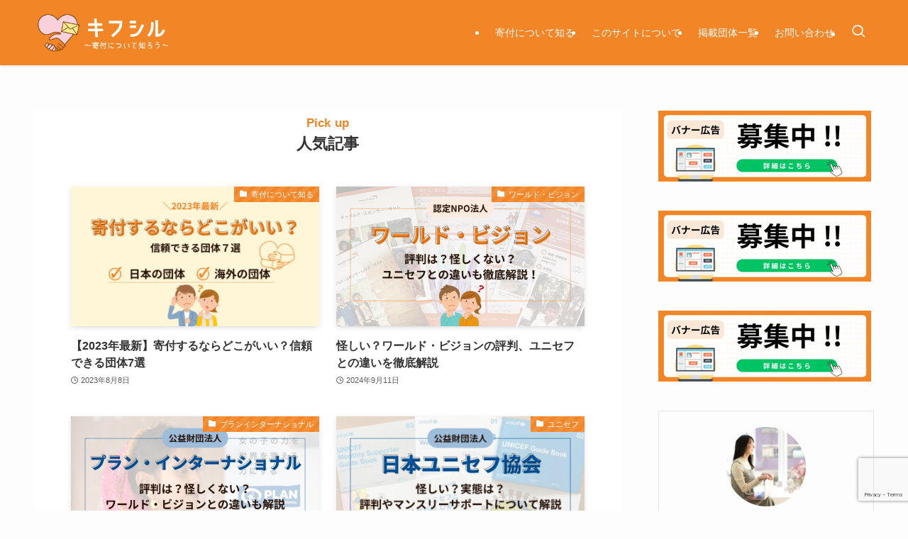

--- FILE ---
content_type: text/html; charset=utf-8
request_url: https://www.google.com/recaptcha/api2/anchor?ar=1&k=6LdxsnkeAAAAAHdmPTNQdSvy2_e18ZBXtd1UGgyF&co=aHR0cHM6Ly9raWZ1c2hpcnUuY29tOjQ0Mw..&hl=en&v=PoyoqOPhxBO7pBk68S4YbpHZ&size=invisible&anchor-ms=20000&execute-ms=30000&cb=l8pgtuqhoyfi
body_size: 48769
content:
<!DOCTYPE HTML><html dir="ltr" lang="en"><head><meta http-equiv="Content-Type" content="text/html; charset=UTF-8">
<meta http-equiv="X-UA-Compatible" content="IE=edge">
<title>reCAPTCHA</title>
<style type="text/css">
/* cyrillic-ext */
@font-face {
  font-family: 'Roboto';
  font-style: normal;
  font-weight: 400;
  font-stretch: 100%;
  src: url(//fonts.gstatic.com/s/roboto/v48/KFO7CnqEu92Fr1ME7kSn66aGLdTylUAMa3GUBHMdazTgWw.woff2) format('woff2');
  unicode-range: U+0460-052F, U+1C80-1C8A, U+20B4, U+2DE0-2DFF, U+A640-A69F, U+FE2E-FE2F;
}
/* cyrillic */
@font-face {
  font-family: 'Roboto';
  font-style: normal;
  font-weight: 400;
  font-stretch: 100%;
  src: url(//fonts.gstatic.com/s/roboto/v48/KFO7CnqEu92Fr1ME7kSn66aGLdTylUAMa3iUBHMdazTgWw.woff2) format('woff2');
  unicode-range: U+0301, U+0400-045F, U+0490-0491, U+04B0-04B1, U+2116;
}
/* greek-ext */
@font-face {
  font-family: 'Roboto';
  font-style: normal;
  font-weight: 400;
  font-stretch: 100%;
  src: url(//fonts.gstatic.com/s/roboto/v48/KFO7CnqEu92Fr1ME7kSn66aGLdTylUAMa3CUBHMdazTgWw.woff2) format('woff2');
  unicode-range: U+1F00-1FFF;
}
/* greek */
@font-face {
  font-family: 'Roboto';
  font-style: normal;
  font-weight: 400;
  font-stretch: 100%;
  src: url(//fonts.gstatic.com/s/roboto/v48/KFO7CnqEu92Fr1ME7kSn66aGLdTylUAMa3-UBHMdazTgWw.woff2) format('woff2');
  unicode-range: U+0370-0377, U+037A-037F, U+0384-038A, U+038C, U+038E-03A1, U+03A3-03FF;
}
/* math */
@font-face {
  font-family: 'Roboto';
  font-style: normal;
  font-weight: 400;
  font-stretch: 100%;
  src: url(//fonts.gstatic.com/s/roboto/v48/KFO7CnqEu92Fr1ME7kSn66aGLdTylUAMawCUBHMdazTgWw.woff2) format('woff2');
  unicode-range: U+0302-0303, U+0305, U+0307-0308, U+0310, U+0312, U+0315, U+031A, U+0326-0327, U+032C, U+032F-0330, U+0332-0333, U+0338, U+033A, U+0346, U+034D, U+0391-03A1, U+03A3-03A9, U+03B1-03C9, U+03D1, U+03D5-03D6, U+03F0-03F1, U+03F4-03F5, U+2016-2017, U+2034-2038, U+203C, U+2040, U+2043, U+2047, U+2050, U+2057, U+205F, U+2070-2071, U+2074-208E, U+2090-209C, U+20D0-20DC, U+20E1, U+20E5-20EF, U+2100-2112, U+2114-2115, U+2117-2121, U+2123-214F, U+2190, U+2192, U+2194-21AE, U+21B0-21E5, U+21F1-21F2, U+21F4-2211, U+2213-2214, U+2216-22FF, U+2308-230B, U+2310, U+2319, U+231C-2321, U+2336-237A, U+237C, U+2395, U+239B-23B7, U+23D0, U+23DC-23E1, U+2474-2475, U+25AF, U+25B3, U+25B7, U+25BD, U+25C1, U+25CA, U+25CC, U+25FB, U+266D-266F, U+27C0-27FF, U+2900-2AFF, U+2B0E-2B11, U+2B30-2B4C, U+2BFE, U+3030, U+FF5B, U+FF5D, U+1D400-1D7FF, U+1EE00-1EEFF;
}
/* symbols */
@font-face {
  font-family: 'Roboto';
  font-style: normal;
  font-weight: 400;
  font-stretch: 100%;
  src: url(//fonts.gstatic.com/s/roboto/v48/KFO7CnqEu92Fr1ME7kSn66aGLdTylUAMaxKUBHMdazTgWw.woff2) format('woff2');
  unicode-range: U+0001-000C, U+000E-001F, U+007F-009F, U+20DD-20E0, U+20E2-20E4, U+2150-218F, U+2190, U+2192, U+2194-2199, U+21AF, U+21E6-21F0, U+21F3, U+2218-2219, U+2299, U+22C4-22C6, U+2300-243F, U+2440-244A, U+2460-24FF, U+25A0-27BF, U+2800-28FF, U+2921-2922, U+2981, U+29BF, U+29EB, U+2B00-2BFF, U+4DC0-4DFF, U+FFF9-FFFB, U+10140-1018E, U+10190-1019C, U+101A0, U+101D0-101FD, U+102E0-102FB, U+10E60-10E7E, U+1D2C0-1D2D3, U+1D2E0-1D37F, U+1F000-1F0FF, U+1F100-1F1AD, U+1F1E6-1F1FF, U+1F30D-1F30F, U+1F315, U+1F31C, U+1F31E, U+1F320-1F32C, U+1F336, U+1F378, U+1F37D, U+1F382, U+1F393-1F39F, U+1F3A7-1F3A8, U+1F3AC-1F3AF, U+1F3C2, U+1F3C4-1F3C6, U+1F3CA-1F3CE, U+1F3D4-1F3E0, U+1F3ED, U+1F3F1-1F3F3, U+1F3F5-1F3F7, U+1F408, U+1F415, U+1F41F, U+1F426, U+1F43F, U+1F441-1F442, U+1F444, U+1F446-1F449, U+1F44C-1F44E, U+1F453, U+1F46A, U+1F47D, U+1F4A3, U+1F4B0, U+1F4B3, U+1F4B9, U+1F4BB, U+1F4BF, U+1F4C8-1F4CB, U+1F4D6, U+1F4DA, U+1F4DF, U+1F4E3-1F4E6, U+1F4EA-1F4ED, U+1F4F7, U+1F4F9-1F4FB, U+1F4FD-1F4FE, U+1F503, U+1F507-1F50B, U+1F50D, U+1F512-1F513, U+1F53E-1F54A, U+1F54F-1F5FA, U+1F610, U+1F650-1F67F, U+1F687, U+1F68D, U+1F691, U+1F694, U+1F698, U+1F6AD, U+1F6B2, U+1F6B9-1F6BA, U+1F6BC, U+1F6C6-1F6CF, U+1F6D3-1F6D7, U+1F6E0-1F6EA, U+1F6F0-1F6F3, U+1F6F7-1F6FC, U+1F700-1F7FF, U+1F800-1F80B, U+1F810-1F847, U+1F850-1F859, U+1F860-1F887, U+1F890-1F8AD, U+1F8B0-1F8BB, U+1F8C0-1F8C1, U+1F900-1F90B, U+1F93B, U+1F946, U+1F984, U+1F996, U+1F9E9, U+1FA00-1FA6F, U+1FA70-1FA7C, U+1FA80-1FA89, U+1FA8F-1FAC6, U+1FACE-1FADC, U+1FADF-1FAE9, U+1FAF0-1FAF8, U+1FB00-1FBFF;
}
/* vietnamese */
@font-face {
  font-family: 'Roboto';
  font-style: normal;
  font-weight: 400;
  font-stretch: 100%;
  src: url(//fonts.gstatic.com/s/roboto/v48/KFO7CnqEu92Fr1ME7kSn66aGLdTylUAMa3OUBHMdazTgWw.woff2) format('woff2');
  unicode-range: U+0102-0103, U+0110-0111, U+0128-0129, U+0168-0169, U+01A0-01A1, U+01AF-01B0, U+0300-0301, U+0303-0304, U+0308-0309, U+0323, U+0329, U+1EA0-1EF9, U+20AB;
}
/* latin-ext */
@font-face {
  font-family: 'Roboto';
  font-style: normal;
  font-weight: 400;
  font-stretch: 100%;
  src: url(//fonts.gstatic.com/s/roboto/v48/KFO7CnqEu92Fr1ME7kSn66aGLdTylUAMa3KUBHMdazTgWw.woff2) format('woff2');
  unicode-range: U+0100-02BA, U+02BD-02C5, U+02C7-02CC, U+02CE-02D7, U+02DD-02FF, U+0304, U+0308, U+0329, U+1D00-1DBF, U+1E00-1E9F, U+1EF2-1EFF, U+2020, U+20A0-20AB, U+20AD-20C0, U+2113, U+2C60-2C7F, U+A720-A7FF;
}
/* latin */
@font-face {
  font-family: 'Roboto';
  font-style: normal;
  font-weight: 400;
  font-stretch: 100%;
  src: url(//fonts.gstatic.com/s/roboto/v48/KFO7CnqEu92Fr1ME7kSn66aGLdTylUAMa3yUBHMdazQ.woff2) format('woff2');
  unicode-range: U+0000-00FF, U+0131, U+0152-0153, U+02BB-02BC, U+02C6, U+02DA, U+02DC, U+0304, U+0308, U+0329, U+2000-206F, U+20AC, U+2122, U+2191, U+2193, U+2212, U+2215, U+FEFF, U+FFFD;
}
/* cyrillic-ext */
@font-face {
  font-family: 'Roboto';
  font-style: normal;
  font-weight: 500;
  font-stretch: 100%;
  src: url(//fonts.gstatic.com/s/roboto/v48/KFO7CnqEu92Fr1ME7kSn66aGLdTylUAMa3GUBHMdazTgWw.woff2) format('woff2');
  unicode-range: U+0460-052F, U+1C80-1C8A, U+20B4, U+2DE0-2DFF, U+A640-A69F, U+FE2E-FE2F;
}
/* cyrillic */
@font-face {
  font-family: 'Roboto';
  font-style: normal;
  font-weight: 500;
  font-stretch: 100%;
  src: url(//fonts.gstatic.com/s/roboto/v48/KFO7CnqEu92Fr1ME7kSn66aGLdTylUAMa3iUBHMdazTgWw.woff2) format('woff2');
  unicode-range: U+0301, U+0400-045F, U+0490-0491, U+04B0-04B1, U+2116;
}
/* greek-ext */
@font-face {
  font-family: 'Roboto';
  font-style: normal;
  font-weight: 500;
  font-stretch: 100%;
  src: url(//fonts.gstatic.com/s/roboto/v48/KFO7CnqEu92Fr1ME7kSn66aGLdTylUAMa3CUBHMdazTgWw.woff2) format('woff2');
  unicode-range: U+1F00-1FFF;
}
/* greek */
@font-face {
  font-family: 'Roboto';
  font-style: normal;
  font-weight: 500;
  font-stretch: 100%;
  src: url(//fonts.gstatic.com/s/roboto/v48/KFO7CnqEu92Fr1ME7kSn66aGLdTylUAMa3-UBHMdazTgWw.woff2) format('woff2');
  unicode-range: U+0370-0377, U+037A-037F, U+0384-038A, U+038C, U+038E-03A1, U+03A3-03FF;
}
/* math */
@font-face {
  font-family: 'Roboto';
  font-style: normal;
  font-weight: 500;
  font-stretch: 100%;
  src: url(//fonts.gstatic.com/s/roboto/v48/KFO7CnqEu92Fr1ME7kSn66aGLdTylUAMawCUBHMdazTgWw.woff2) format('woff2');
  unicode-range: U+0302-0303, U+0305, U+0307-0308, U+0310, U+0312, U+0315, U+031A, U+0326-0327, U+032C, U+032F-0330, U+0332-0333, U+0338, U+033A, U+0346, U+034D, U+0391-03A1, U+03A3-03A9, U+03B1-03C9, U+03D1, U+03D5-03D6, U+03F0-03F1, U+03F4-03F5, U+2016-2017, U+2034-2038, U+203C, U+2040, U+2043, U+2047, U+2050, U+2057, U+205F, U+2070-2071, U+2074-208E, U+2090-209C, U+20D0-20DC, U+20E1, U+20E5-20EF, U+2100-2112, U+2114-2115, U+2117-2121, U+2123-214F, U+2190, U+2192, U+2194-21AE, U+21B0-21E5, U+21F1-21F2, U+21F4-2211, U+2213-2214, U+2216-22FF, U+2308-230B, U+2310, U+2319, U+231C-2321, U+2336-237A, U+237C, U+2395, U+239B-23B7, U+23D0, U+23DC-23E1, U+2474-2475, U+25AF, U+25B3, U+25B7, U+25BD, U+25C1, U+25CA, U+25CC, U+25FB, U+266D-266F, U+27C0-27FF, U+2900-2AFF, U+2B0E-2B11, U+2B30-2B4C, U+2BFE, U+3030, U+FF5B, U+FF5D, U+1D400-1D7FF, U+1EE00-1EEFF;
}
/* symbols */
@font-face {
  font-family: 'Roboto';
  font-style: normal;
  font-weight: 500;
  font-stretch: 100%;
  src: url(//fonts.gstatic.com/s/roboto/v48/KFO7CnqEu92Fr1ME7kSn66aGLdTylUAMaxKUBHMdazTgWw.woff2) format('woff2');
  unicode-range: U+0001-000C, U+000E-001F, U+007F-009F, U+20DD-20E0, U+20E2-20E4, U+2150-218F, U+2190, U+2192, U+2194-2199, U+21AF, U+21E6-21F0, U+21F3, U+2218-2219, U+2299, U+22C4-22C6, U+2300-243F, U+2440-244A, U+2460-24FF, U+25A0-27BF, U+2800-28FF, U+2921-2922, U+2981, U+29BF, U+29EB, U+2B00-2BFF, U+4DC0-4DFF, U+FFF9-FFFB, U+10140-1018E, U+10190-1019C, U+101A0, U+101D0-101FD, U+102E0-102FB, U+10E60-10E7E, U+1D2C0-1D2D3, U+1D2E0-1D37F, U+1F000-1F0FF, U+1F100-1F1AD, U+1F1E6-1F1FF, U+1F30D-1F30F, U+1F315, U+1F31C, U+1F31E, U+1F320-1F32C, U+1F336, U+1F378, U+1F37D, U+1F382, U+1F393-1F39F, U+1F3A7-1F3A8, U+1F3AC-1F3AF, U+1F3C2, U+1F3C4-1F3C6, U+1F3CA-1F3CE, U+1F3D4-1F3E0, U+1F3ED, U+1F3F1-1F3F3, U+1F3F5-1F3F7, U+1F408, U+1F415, U+1F41F, U+1F426, U+1F43F, U+1F441-1F442, U+1F444, U+1F446-1F449, U+1F44C-1F44E, U+1F453, U+1F46A, U+1F47D, U+1F4A3, U+1F4B0, U+1F4B3, U+1F4B9, U+1F4BB, U+1F4BF, U+1F4C8-1F4CB, U+1F4D6, U+1F4DA, U+1F4DF, U+1F4E3-1F4E6, U+1F4EA-1F4ED, U+1F4F7, U+1F4F9-1F4FB, U+1F4FD-1F4FE, U+1F503, U+1F507-1F50B, U+1F50D, U+1F512-1F513, U+1F53E-1F54A, U+1F54F-1F5FA, U+1F610, U+1F650-1F67F, U+1F687, U+1F68D, U+1F691, U+1F694, U+1F698, U+1F6AD, U+1F6B2, U+1F6B9-1F6BA, U+1F6BC, U+1F6C6-1F6CF, U+1F6D3-1F6D7, U+1F6E0-1F6EA, U+1F6F0-1F6F3, U+1F6F7-1F6FC, U+1F700-1F7FF, U+1F800-1F80B, U+1F810-1F847, U+1F850-1F859, U+1F860-1F887, U+1F890-1F8AD, U+1F8B0-1F8BB, U+1F8C0-1F8C1, U+1F900-1F90B, U+1F93B, U+1F946, U+1F984, U+1F996, U+1F9E9, U+1FA00-1FA6F, U+1FA70-1FA7C, U+1FA80-1FA89, U+1FA8F-1FAC6, U+1FACE-1FADC, U+1FADF-1FAE9, U+1FAF0-1FAF8, U+1FB00-1FBFF;
}
/* vietnamese */
@font-face {
  font-family: 'Roboto';
  font-style: normal;
  font-weight: 500;
  font-stretch: 100%;
  src: url(//fonts.gstatic.com/s/roboto/v48/KFO7CnqEu92Fr1ME7kSn66aGLdTylUAMa3OUBHMdazTgWw.woff2) format('woff2');
  unicode-range: U+0102-0103, U+0110-0111, U+0128-0129, U+0168-0169, U+01A0-01A1, U+01AF-01B0, U+0300-0301, U+0303-0304, U+0308-0309, U+0323, U+0329, U+1EA0-1EF9, U+20AB;
}
/* latin-ext */
@font-face {
  font-family: 'Roboto';
  font-style: normal;
  font-weight: 500;
  font-stretch: 100%;
  src: url(//fonts.gstatic.com/s/roboto/v48/KFO7CnqEu92Fr1ME7kSn66aGLdTylUAMa3KUBHMdazTgWw.woff2) format('woff2');
  unicode-range: U+0100-02BA, U+02BD-02C5, U+02C7-02CC, U+02CE-02D7, U+02DD-02FF, U+0304, U+0308, U+0329, U+1D00-1DBF, U+1E00-1E9F, U+1EF2-1EFF, U+2020, U+20A0-20AB, U+20AD-20C0, U+2113, U+2C60-2C7F, U+A720-A7FF;
}
/* latin */
@font-face {
  font-family: 'Roboto';
  font-style: normal;
  font-weight: 500;
  font-stretch: 100%;
  src: url(//fonts.gstatic.com/s/roboto/v48/KFO7CnqEu92Fr1ME7kSn66aGLdTylUAMa3yUBHMdazQ.woff2) format('woff2');
  unicode-range: U+0000-00FF, U+0131, U+0152-0153, U+02BB-02BC, U+02C6, U+02DA, U+02DC, U+0304, U+0308, U+0329, U+2000-206F, U+20AC, U+2122, U+2191, U+2193, U+2212, U+2215, U+FEFF, U+FFFD;
}
/* cyrillic-ext */
@font-face {
  font-family: 'Roboto';
  font-style: normal;
  font-weight: 900;
  font-stretch: 100%;
  src: url(//fonts.gstatic.com/s/roboto/v48/KFO7CnqEu92Fr1ME7kSn66aGLdTylUAMa3GUBHMdazTgWw.woff2) format('woff2');
  unicode-range: U+0460-052F, U+1C80-1C8A, U+20B4, U+2DE0-2DFF, U+A640-A69F, U+FE2E-FE2F;
}
/* cyrillic */
@font-face {
  font-family: 'Roboto';
  font-style: normal;
  font-weight: 900;
  font-stretch: 100%;
  src: url(//fonts.gstatic.com/s/roboto/v48/KFO7CnqEu92Fr1ME7kSn66aGLdTylUAMa3iUBHMdazTgWw.woff2) format('woff2');
  unicode-range: U+0301, U+0400-045F, U+0490-0491, U+04B0-04B1, U+2116;
}
/* greek-ext */
@font-face {
  font-family: 'Roboto';
  font-style: normal;
  font-weight: 900;
  font-stretch: 100%;
  src: url(//fonts.gstatic.com/s/roboto/v48/KFO7CnqEu92Fr1ME7kSn66aGLdTylUAMa3CUBHMdazTgWw.woff2) format('woff2');
  unicode-range: U+1F00-1FFF;
}
/* greek */
@font-face {
  font-family: 'Roboto';
  font-style: normal;
  font-weight: 900;
  font-stretch: 100%;
  src: url(//fonts.gstatic.com/s/roboto/v48/KFO7CnqEu92Fr1ME7kSn66aGLdTylUAMa3-UBHMdazTgWw.woff2) format('woff2');
  unicode-range: U+0370-0377, U+037A-037F, U+0384-038A, U+038C, U+038E-03A1, U+03A3-03FF;
}
/* math */
@font-face {
  font-family: 'Roboto';
  font-style: normal;
  font-weight: 900;
  font-stretch: 100%;
  src: url(//fonts.gstatic.com/s/roboto/v48/KFO7CnqEu92Fr1ME7kSn66aGLdTylUAMawCUBHMdazTgWw.woff2) format('woff2');
  unicode-range: U+0302-0303, U+0305, U+0307-0308, U+0310, U+0312, U+0315, U+031A, U+0326-0327, U+032C, U+032F-0330, U+0332-0333, U+0338, U+033A, U+0346, U+034D, U+0391-03A1, U+03A3-03A9, U+03B1-03C9, U+03D1, U+03D5-03D6, U+03F0-03F1, U+03F4-03F5, U+2016-2017, U+2034-2038, U+203C, U+2040, U+2043, U+2047, U+2050, U+2057, U+205F, U+2070-2071, U+2074-208E, U+2090-209C, U+20D0-20DC, U+20E1, U+20E5-20EF, U+2100-2112, U+2114-2115, U+2117-2121, U+2123-214F, U+2190, U+2192, U+2194-21AE, U+21B0-21E5, U+21F1-21F2, U+21F4-2211, U+2213-2214, U+2216-22FF, U+2308-230B, U+2310, U+2319, U+231C-2321, U+2336-237A, U+237C, U+2395, U+239B-23B7, U+23D0, U+23DC-23E1, U+2474-2475, U+25AF, U+25B3, U+25B7, U+25BD, U+25C1, U+25CA, U+25CC, U+25FB, U+266D-266F, U+27C0-27FF, U+2900-2AFF, U+2B0E-2B11, U+2B30-2B4C, U+2BFE, U+3030, U+FF5B, U+FF5D, U+1D400-1D7FF, U+1EE00-1EEFF;
}
/* symbols */
@font-face {
  font-family: 'Roboto';
  font-style: normal;
  font-weight: 900;
  font-stretch: 100%;
  src: url(//fonts.gstatic.com/s/roboto/v48/KFO7CnqEu92Fr1ME7kSn66aGLdTylUAMaxKUBHMdazTgWw.woff2) format('woff2');
  unicode-range: U+0001-000C, U+000E-001F, U+007F-009F, U+20DD-20E0, U+20E2-20E4, U+2150-218F, U+2190, U+2192, U+2194-2199, U+21AF, U+21E6-21F0, U+21F3, U+2218-2219, U+2299, U+22C4-22C6, U+2300-243F, U+2440-244A, U+2460-24FF, U+25A0-27BF, U+2800-28FF, U+2921-2922, U+2981, U+29BF, U+29EB, U+2B00-2BFF, U+4DC0-4DFF, U+FFF9-FFFB, U+10140-1018E, U+10190-1019C, U+101A0, U+101D0-101FD, U+102E0-102FB, U+10E60-10E7E, U+1D2C0-1D2D3, U+1D2E0-1D37F, U+1F000-1F0FF, U+1F100-1F1AD, U+1F1E6-1F1FF, U+1F30D-1F30F, U+1F315, U+1F31C, U+1F31E, U+1F320-1F32C, U+1F336, U+1F378, U+1F37D, U+1F382, U+1F393-1F39F, U+1F3A7-1F3A8, U+1F3AC-1F3AF, U+1F3C2, U+1F3C4-1F3C6, U+1F3CA-1F3CE, U+1F3D4-1F3E0, U+1F3ED, U+1F3F1-1F3F3, U+1F3F5-1F3F7, U+1F408, U+1F415, U+1F41F, U+1F426, U+1F43F, U+1F441-1F442, U+1F444, U+1F446-1F449, U+1F44C-1F44E, U+1F453, U+1F46A, U+1F47D, U+1F4A3, U+1F4B0, U+1F4B3, U+1F4B9, U+1F4BB, U+1F4BF, U+1F4C8-1F4CB, U+1F4D6, U+1F4DA, U+1F4DF, U+1F4E3-1F4E6, U+1F4EA-1F4ED, U+1F4F7, U+1F4F9-1F4FB, U+1F4FD-1F4FE, U+1F503, U+1F507-1F50B, U+1F50D, U+1F512-1F513, U+1F53E-1F54A, U+1F54F-1F5FA, U+1F610, U+1F650-1F67F, U+1F687, U+1F68D, U+1F691, U+1F694, U+1F698, U+1F6AD, U+1F6B2, U+1F6B9-1F6BA, U+1F6BC, U+1F6C6-1F6CF, U+1F6D3-1F6D7, U+1F6E0-1F6EA, U+1F6F0-1F6F3, U+1F6F7-1F6FC, U+1F700-1F7FF, U+1F800-1F80B, U+1F810-1F847, U+1F850-1F859, U+1F860-1F887, U+1F890-1F8AD, U+1F8B0-1F8BB, U+1F8C0-1F8C1, U+1F900-1F90B, U+1F93B, U+1F946, U+1F984, U+1F996, U+1F9E9, U+1FA00-1FA6F, U+1FA70-1FA7C, U+1FA80-1FA89, U+1FA8F-1FAC6, U+1FACE-1FADC, U+1FADF-1FAE9, U+1FAF0-1FAF8, U+1FB00-1FBFF;
}
/* vietnamese */
@font-face {
  font-family: 'Roboto';
  font-style: normal;
  font-weight: 900;
  font-stretch: 100%;
  src: url(//fonts.gstatic.com/s/roboto/v48/KFO7CnqEu92Fr1ME7kSn66aGLdTylUAMa3OUBHMdazTgWw.woff2) format('woff2');
  unicode-range: U+0102-0103, U+0110-0111, U+0128-0129, U+0168-0169, U+01A0-01A1, U+01AF-01B0, U+0300-0301, U+0303-0304, U+0308-0309, U+0323, U+0329, U+1EA0-1EF9, U+20AB;
}
/* latin-ext */
@font-face {
  font-family: 'Roboto';
  font-style: normal;
  font-weight: 900;
  font-stretch: 100%;
  src: url(//fonts.gstatic.com/s/roboto/v48/KFO7CnqEu92Fr1ME7kSn66aGLdTylUAMa3KUBHMdazTgWw.woff2) format('woff2');
  unicode-range: U+0100-02BA, U+02BD-02C5, U+02C7-02CC, U+02CE-02D7, U+02DD-02FF, U+0304, U+0308, U+0329, U+1D00-1DBF, U+1E00-1E9F, U+1EF2-1EFF, U+2020, U+20A0-20AB, U+20AD-20C0, U+2113, U+2C60-2C7F, U+A720-A7FF;
}
/* latin */
@font-face {
  font-family: 'Roboto';
  font-style: normal;
  font-weight: 900;
  font-stretch: 100%;
  src: url(//fonts.gstatic.com/s/roboto/v48/KFO7CnqEu92Fr1ME7kSn66aGLdTylUAMa3yUBHMdazQ.woff2) format('woff2');
  unicode-range: U+0000-00FF, U+0131, U+0152-0153, U+02BB-02BC, U+02C6, U+02DA, U+02DC, U+0304, U+0308, U+0329, U+2000-206F, U+20AC, U+2122, U+2191, U+2193, U+2212, U+2215, U+FEFF, U+FFFD;
}

</style>
<link rel="stylesheet" type="text/css" href="https://www.gstatic.com/recaptcha/releases/PoyoqOPhxBO7pBk68S4YbpHZ/styles__ltr.css">
<script nonce="kjW7TdR5BafpB4HfFLal4g" type="text/javascript">window['__recaptcha_api'] = 'https://www.google.com/recaptcha/api2/';</script>
<script type="text/javascript" src="https://www.gstatic.com/recaptcha/releases/PoyoqOPhxBO7pBk68S4YbpHZ/recaptcha__en.js" nonce="kjW7TdR5BafpB4HfFLal4g">
      
    </script></head>
<body><div id="rc-anchor-alert" class="rc-anchor-alert"></div>
<input type="hidden" id="recaptcha-token" value="[base64]">
<script type="text/javascript" nonce="kjW7TdR5BafpB4HfFLal4g">
      recaptcha.anchor.Main.init("[\x22ainput\x22,[\x22bgdata\x22,\x22\x22,\[base64]/[base64]/[base64]/ZyhXLGgpOnEoW04sMjEsbF0sVywwKSxoKSxmYWxzZSxmYWxzZSl9Y2F0Y2goayl7RygzNTgsVyk/[base64]/[base64]/[base64]/[base64]/[base64]/[base64]/[base64]/bmV3IEJbT10oRFswXSk6dz09Mj9uZXcgQltPXShEWzBdLERbMV0pOnc9PTM/bmV3IEJbT10oRFswXSxEWzFdLERbMl0pOnc9PTQ/[base64]/[base64]/[base64]/[base64]/[base64]\\u003d\x22,\[base64]\x22,\x22wokRYMKFZMKbc3ALw4tkw5oAbEM4BMOVQTfDnhnCssO5bibCkT/DsmQaHcONwr/Cm8OXw7Znw7wfw69wQcOgaMKIV8KuwqwQZMKTwrsrLwnCpMKHdMKbwonCncOcPMKEIj3Conxaw5pgWy/CmiIHJMKcwq/DhXPDjD92P8OpVmnCuDTClsOXe8OgwqbDumk1EMOOAsK5wqwqwqPDpHjDmCEnw6PDgMKUTsOrIsO/[base64]/w5/Cp8OvVMKnwq/DuMO3woFwQlMFwqbChMKrw6RxYMOGecKIwq1HdMK+wr9Kw6rCmsOuY8Odw4rDlMKjAl7DlB/DtcKEw7bCrcKlSX9gOsOnSMO7wqYAwpogBWQQFDpBwrLCl1vCg8KdYQHDqW/ChEMIWmXDtBcLG8KSbsOhAG3CvH/DoMKowq57wqMDCTDCpsK9w4IdHHTCqQzDqHpCKsOvw5XDlC5fw7fCjMOOJFANw5XCrMO1c1PCvGI6w4FAe8KqWMKDw4LDvGfDr8KiwoHCn8KhwrJCYMOQwp7CiBcow4nDssOZYifCkCwrEBnCkkDDucOPw7V0ITLDiHDDuMO+wrAFwo7Dt1bDkywLwr/Cui7CpMOmAVIfInXCkwjDmcOmwrfCnsKjc3jCj3fDmsOodsOKw5nCkjtMw5EdA8KicQdIYcO+w5gswr/DkW9WaMKVDhhsw5vDvsKvwr/[base64]/DusO2w4fDukDDtTdqw79wNcKPwr7CjsKRbMKdw4fDu8OyGwwgw6/DkcOTF8KnWcKKwqwDasO3BMKew61AbcKWVTBBwpbCqMOFFD9MDcKzwoTDhjkJfBrCv8O4JsOkQ3cmdUfDgcKCLwZqO2sgDMKQcH/[base64]/wrPCt8Oyw7LCqMKQw5nCtMO+SF3Co8OCwrDDoMOGCXsbw65QDiR2F8OnFsOkacKhwoNmw746HE8Tw7nDjXp/[base64]/CisK8fcKvwofCusKlTwfDh3XDtsKXJsKOwo7CnjVQw4zCtcOkw61ZAcKUAWDCusKnMFp1w4TCtCVHXMOCwoxYZsKyw7NYwoscwpYSwqkFScKgw7jCssKCwrXDh8K8H0PDtG7CiU/CnDVQwq/[base64]/DnMO3w4TDk1N/FMK1c3fCkQ/DrMKvwrg9dzHCqcKRNxoDIzPDmMOfwqFEw43DjcOTwrTCs8Ozw7/Dvi3CmV4FAGJTw5XCpcO5KAPDqsOCwrBOwpfDrMOEwojCocOMw7jCkcO4woPCncKjLsOUVcKRwprCqWlaw5vCvBMcU8O/[base64]/Du33Ck2DCrsOWwpFBw7YtCcKeV8OkTMKOw6ZPejzDqMOuw5VfTsOWST7Cn8KSwpzDksODezPDpRguYMKBw6fCsWDCjVnCrADChsK1HsOxw5NVBsOQWh8yCMOlw43DgcKYwqhgfW/DusOHw5fChUzDpDHDrnUWF8O/UcOYwqDCssO2wrnCqw/DtsOEGMKBDl/CpsK/wq1fHHnDniDCsMOMbwt1wp1Yw6dTw4ZNw6/CosO/YMOCw4XDh8OZejkcwqcgw58bUMOUGnlUwpBOw6LClsOPZSQGL8ODwpDCn8OHwq7DnhsnHcOkDMKARl0sVWbCn2AYw7fDo8OcwrfCncKvw6nDlcKswpk+wpDDrRIAwogKLDJubMKKw43DtQLCiD/[base64]/DmcKwHipxwok+ecKFasOnEDnDiX3DrsKrYcO2eMOscsKuS2ZBwrU4wq0Zw45jecOnw6nCv2TDiMOzwoXCgsKnwqrClcKCw4vCgMO9w7TCmRBuS21tcMKuw40iZG3Cmg/DmSrCu8K5IsKmwqcMXMKoEMKpVcKTSE00LcKGAEErKgrCvXjDiXhbcMODw4TDksKtw7EYLSjCkls7wrXDuE3CmF4OwqLDs8KsKRLDvWPCr8KtKEzDnFvDrcOtPMO/[base64]/N8OREkY0wpbCoFHDp8O2UsOWwo/Ct8Oqw6l6UsKEw57CjSbCh8OXw7zCvgtuwo1jw7fCucKnwq7ClX/DpT4nwrPDvMK5w50Hwr7DtjISwqfDj3NaZMOhGcOBw7JEw7tCw7vCq8O4PgV5w7JVw6jCoEbDmlnDiVHDk15ww4d6asKxXmPDm0AceU8vRsKWwqzCuRNqw7HDmcOUw5XDlnVbIFcWwrrDt2DDsQAnQCZ3TsK+woI7KcOywr/DmFhUEMOUw6jCnsKAbsOAHsOWwodGcMK2Ag8/W8Otw7nCtMKQwq56w7koQGzCsA7DisKmw5PDh8OwBjR9LkQCCHHDmw3CqgLDiU54woTCl3vCmjnCgcKEw7slwoMMF1BcesO2w5TDhxkkwp7CpApiwo7DoBAXw7ZVw4RtwqddwrTCoMOFfcK5wptcdmg/w77DgzjCh8KATHlNwofDpyQxIMOceQEmRyRbNMKKwqTDiMOMVcK+wrfDuxnDizrCqAkHw7HCuX/Di0LDtMKNZ1gJw7bDlQLDt3/CrsO3SWhpc8K1w6tfABXDksKMwozChMKUVMOdwp4pRSMVZRfCjCDCt8OPF8KRUWLCn2JLLcKIwpJpwrZ2wqrCpsOJwqbCjsKAJsOBahXDn8OmwpfCvR1Jwpo0bsKLw7ZNeMOVNVXDknrCuzELI8O/aFTDiMKbwpjCiwnDtwHCtcKPWDJMwqrCg3/Cg3TCpWNGBsOTG8OtHVjCpMKkw7PDi8K3XyHCkXFpIMOKCMOAwol9w7bDgcO5MsKhw7PCsgLCpUXCulAVFMKCVjcOw7vDghkMacOewqDCgWTCqgoqwoFMwoEWD3fCiEDCuU/DuQHDuG/DizPCgMO1wpQfw4pjw4TDiE1IwqFxwpfCn1PCh8Kbw7TDtsOuTMOywo4nJjhywrjCv8O7w4Irw7DDqsKOEwjDmBbDi2LCgMOnd8Ovw6NHw5RAwpJdw4cHw4UmwrzDl8KkaMOmwrnDm8K0b8KWDcKlPcKyFsO/w5TDlldJw7k4w4V9wrLDnGPCvHPCi07DlWLCggDCnT8JRl0pwrjCrQ3CmsKDIjA6ACzDrcKAYBPDtiHDlirDpsOJw6TDj8OMNkPDsEwUwodlwqV8wqhrw78VQ8KDUWJYPw/DuMKowrEkw4EwEsKUwrFhw7rCsUXCt8KRKsKywqPCscOpT8KKwrPDpcOhXcOXbcOUwozDn8ODwoYBw5kLwpzDo30jw47CmAvDqcKcw6ZXw4vDmsOpU2jCkcOfPCXDvF/[base64]/DpBV5Z8OywpxZw4IrM8OEwpDDlsKnVXfChBgzVTzCosOIbcKcwpnDkAXCknwRS8Kmw7Vjw5INHQICw7jCnMK7SsOYbsKRwoNSwrzDvnzDgMKsexTDuSbDt8Olw4FTYArDv3sfwpQPw5ppBGLDh8OAw4lJcFjCn8KdTgTCmGQtwrzCjTDCol/[base64]/[base64]/[base64]/[base64]/C8Ovw5TCjcOaw4nChRTCglUSMiUcLHY4wrnDkDhGTh/CgGl8wozCqcO+w7RMPsOgwpvDkm4yDMKcODDCnlXCmF13wrvCvcK5Lzpiw57DlRHChsOKG8K/w5YVwp0zwo0bTcOdBcKkw4jDnMKxECJZw7zDmcKVw54oc8Oow4vCghjCoMO2w5USw4DDhMKuwqnDv8KAwpHDh8Olw5VTwovDusOyb2VhQMK2wr/[base64]/wqnCtsOJEwJ9wofDoATCsHRvcMOLZ8KhwrHCrMK1wofCvcOTUljDhsOSbVnDjjhQS1Jzwo9Xwronw7XCq8KvwqnCo8KhwoADXBDDnV1Nw4XCqsKlXxVDw6t1w51Vw5/CvsKow7rCqcODfDVKwpdvwqVEQg/CnMK7w7QJwr99wpdJbx3CqsKaBTUqJjXCq8KVNMOVwq/[base64]/[base64]/XsO/wqJ4wqnDicK9w4fDpXwHI8OFwrhjw7vDsHcSw6/DrTbCn8KDwo0awpDDhArDtRg/w5lpEsKiw7HClH3DncKlwq/DrMOgw7QOVMKewogkSMKoU8KpU8KJwqPDsTRdw6xTRGEAIV0SFB3DnsKlLyDDoMOWZsOpw5rCpzrDkcK5XjUkQ8OAejkbY8KCMi/CkDgXA8Kow5LCtcKtA1fDsUDDucOYwp/DncKifsKzw5PClQ/[base64]/ChAzCjgwafcO0wohcDmLCtMOZwp/[base64]/DvBYMO8O7wrHCvWd1DMOLw6wiw61Vw4vDoxrCtGEHNMKCw5UKw5dlw6MyQsKwDibDpMK+wp4/HsKleMKiNVjDqcK8BQVgw44lw5XCpMKyWDTCtcOjXcOtasKFeMOySMKZDcOCwp/[base64]/VynDvQfCt8KKw7zCv8KtwrJLIERuwpPDvSnCo8KDQSFew5LCnMKpw5s+Kh44w4fDnVTCocKAwpczYsKpW8Knw7rCtC3DgsKbwoZBwrRlAcO+w6MrQ8KLw6jCiMK4wozChHTDsMK0wr9gwpFhwrppR8Ojw5FVwrLCkxp/AUHCosONw5k/Uw0Sw5/CpDTCt8K5w4UIwqbDtzvDtipOaHfDsnnDuXgpPkzDsDfCk8K7w5nCmMKYw4MnSMO+BcOYw43DlnvCtFvCnyPDsRjDvXLCpsOVw70nwqJpw7U0SjrCjcOOwr/DocKlwrTCokDCnsKuw59LZhhvwoN6w6A/[base64]/Y8KAw7oLMh83Y8O5BMKEwp9mMMOZS8Osw7x4w77DkAjDnMODw5TCkVLDncODLEXCi8KSHMO3GsOUw7LDrxRxJsKdwpvDmsKNN8Oywr0Xw7/DiAsaw6oyQ8KfwpDCucOcQ8OTREvCg0scbzBOaDjCiTDDlcKqfnpMwqfDjX1/wqTDj8K5w7vCo8OoGUDCujLDiSXDmVdgN8OxEBYBwozCnMONDMOHAGgPUcKGw50/w6jDvsOpd8KGTErDsTPCoMKbN8OrJsK4w6sRwrrCtjAuSMK1w44KwqFOw5hcw7pww5QKwrHDgcKqRXrDo29mYwnCpX3CviATdSU0wo0Cw47DsMOwwq0wesK/OFVcbsOXCsKSfMKnw4BAwo1XS8O7JEFiwovCvcOvwqfDkA5MczrCnUVnBMKHMUHCtFjDq03Cm8KzYsONw4LCjcOPA8OAe1zDlsKSwpVhw7I4asO/wpXDhzrCtMKUbT5UwpI5wpzCkADDkj7CoD0rw6BPNTPCksOmwqbDhMKtU8O+wpLCuSLDsB5UehjCggwwL2omwoPCucO4BMK7w5Agw6bCjF/CiMOPA1jCl8O1wo3DmGgKw4tfwoPCkW3DqMOtw70Gw6YOVBnCigvCkMKdw7cQw5XCn8KLwoLClcKYLB5hw4XDgCZ0eTXCqcKuTsOhZ8Klw6QKfMKgecKLwqUXanVZA1xbwpzDrSLCmSUTUMO3aEPClsKDBmDDs8KIbMOSwpdiJ2/ChAhUVzvDpEx2wo5Wwr/DknNIw6gBIcKtflM0OcOnw5AUwq54CAhSKMOzw5Y5aMKMesKTXcOKfWfCnsOFw7B3w5zDlcKCwrPDrcKFFznDgcKUdcO4JsKnXk7DoH/[base64]/MDDCiCjDhMKqHsOfCyttBHnDmnkqwqnCvcK7w6PDjsONwonDtiPCjjzCkUPDlyXCkcKrQsKfw4l1wopWKnhTworDlWlZwqJ0JFdjw41cX8KKElfChFNNwrgpZcKjGsKJwrkewrzDgMO3esOyGcOdDX8rw7/DlMKFFnBuZsK0wrMdwp7Dpy7Di3/DksK2wo9UUEINe1o/wpNEw7Ylw7NVw55vNGwAPTHCtAI9woc9wo5ew7/DkcO7w6TDoDbCi8KaFXjDqArDm8KdwqhNwqU3bRfCqMK6EAJUQ2BmETLDpxBpw4/DrcORPcOGfcOkXmINwpo/wpPDicOIwrJ+NsOlwpN0V8Oow70/w6UhDjEdw5DCrsOgwpXCm8KucsObwokSwpXDisOUwqh9wqA7wqvCr34TbFzDoMKnXMKpw6dBT8O1esKff3fDpsOHN2kCwrzCiMKxScO/Ck3DrTrCgcKsa8KWMsOKcMOswr0Uw53CllVWw5gdUcOnw5jCmsKvRlM3wpPCncO9esK4S2wBwoRUWMOIwrpyIMKJb8OewrZPwrnCoXcHfsKXEMKIaU7DisKOc8Ouw4zClBMPaXlrAmYUWT4xw6fDkBdaa8OJw6vCi8OJw5bDtMOgZMO+wqHDtMOsw5zCr1ZgdsO/cy3Do8Oqw7xTw4nDgcOqOsKmZybDkxfCqzRtw7nDlsKgw79JFVInOcObbFHCtMO6w7jDuXpvRMOLQH3Dl3JLw5LChcKabQfDk3BVw4fCkQbCmXVMI1XCkRUGMTonb8Khw5DDmAvDtcKRf2QCw7t4wpTCpnsDHcKAGz/DuytHw5DCsVJGG8OJw4bCrwRmWA7Cn8OMewwPcifCvzpQwrtOw6M3fQZnw6MnO8OJc8K6HCkdFgRaw43DocKzcGnDvy0XSCjChlRjWsK7GMKZw4pZBnFAw7Upw7fCqwfCrsKfwo50fWbDjMKJY37CmV8fw5p4NwNpFBdjwoXDrcOgw5TCrMK+w5/[base64]/UcK+aXgBfDILwqpewo7CpcKYMhsfEcKRwqrDpcOIDsOewoHDpMKjPlnDrBhjwpUCXm8xw6Naw7DCvMO/[base64]/FMOJPsOXQRvCgcK7bMKpGGxRwqxDw6PDv1LDisKHw59xwr0EcVx2w4fDhsKpw7nDtsORwrnDj8KJw4ZjwoZXGcK1T8OXw5nCocK7wr/DusKCwpQBw5zDjDJcTTEtUsOCwqQrw5LClEzDojzDicO3wrzDjknCj8Opwph6w4TDuyvDgGYRw5h9HsKiV8K1bEvDtsKKwr4WOcKpDQgWQsODwohKw7vDilrDscOMwq4hDHIzw4MkbVJJw657RsOmL1fDoMOwNVbCnsOJN8KfZEbCsj/DusKmw6PCt8KTJRhZw7YFwotHK3d2G8OmTcKvwqHChMKnOEXDo8KQwrofw51qwpR5wqvDr8OdbsO9w6zDukLDgULCrMK2FMKAPAcbw7XDocKGwojCjQw6w6fCosOqw4c2G8OpEMO1J8KCDw5qUMOgw4XCknY4S8Opblg2dh/CizDDlcKqL1Nqw4fDqnEnwoxMYXDDpC5zw4rDhibDqAs2XmoRw4LCm2wncMOawopXwpLDrwhYw7vCrzAtNsOJe8KAPMOzCcOdcl/DrC9hw6HCmCHDojBqRsK0wosJwpDDgcOsWMOJIH7DmsOCVcOTT8KMw4DDrsKUFB5LcsO5w77ConDCjVw9wpIoUcKnwoDCr8KzFg8DK8O/w43DmEg/QsKHw5/CoVXDlsOlw5NxY1lkwrzDiGjCg8ONw6Y+wonDusKnwrXCkEdZTF7CncKKIMK1wpnCtcK5w7s4w4zCo8KYGlzDpcKAIzbCosKVcA/Crz7CgsOZdDXCjjfDn8Kgwp57I8OPc8KYa8KKMxvDmsOybcOlPsONQ8OkwoDCj8KNBQ5bw4DDjMOCVnHDs8ONEMKqJcOXwrFkwpxqXcKnw6XDkMODOsOdJivCoGfCucOQwrYIwppDw7psw53CnFrDrXfCrWLCrnTDrMKIW8OLwonClsO0wq/DtMOXw63Dq2APB8OfY1bDngEbw5jCnyd1w7NjMXDCnxLDmFbCv8OCP8OsM8OFeMOUUwdTLFgZwo1jN8Kzw6vDuXwDw7Msw7rDgMOWQsK2w4BLw5/[base64]/w7bCjsKoDMOYw7oFwqfDsBfDjsKFXsKLR8OHV13DqlNUwqYKSsO8w7LDhFNfw7gAZMOuUgDDh8Ozwp1GwpXCgjMcw5rChHVGw6zDlwoVwrs1w59KBinDkcO6DsOCwpMowpfCs8Kxw5rCq2rDm8KGY8KBw6zDgsKuWMO4w7TCqmjDn8ORMWrDvmREdMKgwrrCq8O+cCJ/wr8dwow0XCc4eMOXw4bDqcKBwrnDr03CpcKfwol+BjvDv8K8XsK9w53CrDYpw73CusOawpt2HMOLwqwWQcKnHDbClMO8CCzDumTCuAbDkyTDrMOhw4UKwrPDswxLED5Ywq7DgUjCrC17PWYQJ8OkacKCQV/DgsOHDUkUTDHDiEnDhcO9w70twq3DksK+wr0gw7g3w4TDjwPDscKJbFTChkTCiWkSw7jDrsK1w41YccKNw6TChlkzw5nCucOSwp8Iw4TCnFxuLsOjWyfDscKhJsOIw6Aew7c2ElfCvsKFZx/Dt2RUwowxQ8KtwonDkDnDicKDwqBWw5XDnTEYwr8pw5vDlxDDnlzDicKzw4/CnDzDjMKPwqHCqMKHwqoCw6jDti9SVQhiw7ZTZcKOTcK5OMKWwpsmY3TCjyDDs0nDncKjEm3Dk8K6wp7CiSs2w5nCkcObRTLCtHgVWMKefFzDlwwTRQp8K8OnBBs4WUDDikjDqHrDoMKMw7rDhMKhTcOoDF/DjMKGZU5TPMKZw693ASjDvHlDCsKFw7fClMOAYsOXwpzCj0HDu8Ozw4U/wofDvwjDtMO5w5FEwrI0woLDicKRBMKUwo5fwqnDlxTDjDx5w5bDvy3CujfDjMO0IsOUcsOZKGE9wqFiw5QKwp/CrzweY1Uhwrp6cMOoM2AAwoHCpGEGBzDCvMO2XcOYwqRYw5DCocOVbsORw6zDvcKVWiPDssKgQMK7w5PDnnN8wpMbw7TDpsKIO2QNw57Cvh4Kwp/CmlbCqT96TlzCs8ORw4DCrTMOw7TDkMOIAn9pw5TDrjJ2wrrCpn0iw7/Cn8K2UsKew49Ew6YaW8O5EDDDs8K/[base64]/CuMO1F1I2w4fDo2MAIsOiw5PDl8Odwq0dR27DmcKhXcOIQDXDhAvCiF7CmcKPAhfDiwDCsxHDh8KiwpfDlWEOF342f3ENIcKYd8Kpw4XCr2vDgXoLw4TDiztGO3vDhATDisO6wpnCm20+RcOPwrcVw78ww7/Dq8KCw6kKZsOSIi88wpBjw4LCvMKBeioPGyUCwpt0wqMFwqTDn2vCrsKIwpwuIMODwpLCi1PCi0/DtcKJZUjDthpGMzPDn8KUTCk+RRbDvsOTcyplUMOYw51JHMOfw7fCjxXDpRF+w6dkPkZjw7hHWn7DiknCtDTCvMOuw6rCmHIoJELDs1s1w5fClMKTbXgLCU/[base64]/DqR/Dp8Kbwrccw6srwq7Do2NnDl7Cp38xHcOmGQBqcMOsEcKOwqXCh8OBw7rDmHQiRsKOwoXDv8OgTzHCiwALwqjDmcOeNsKIAXJkw5TDghhhQwghwqsKwrkKbcOoHcOARQrDmsK8bV7DkMOXGXvDgcOhPB9/[base64]/[base64]/wqfCnjZVw7TChCbCpAxnw5PDmggxLMO7w7zCugjDviJgwpYhw6rCtMK0wohXAiBBLcK6X8KUCsOqw6Bew6vCn8Osw5ckXVwWVcOKWRArPiMCwqDDm2vCsgdYMAYaw7DDnB13w53DjEd+w6nDth/Dm8K1O8KWAlg5wpjCrMKEw6PCk8Odw6rCvcO0worCmsOcwr/DgGbClU8Kw4Ixw4jDhlbDisKKL28zQTcjw5c1HFM+wr4JeMK2MG9sDHHCgMKfw6DDjsKUwo5Aw5NWwpFTf0TDtVjCscK6Ujt5wrVTUcONVcKBwqkbS8KlwpA1wo9QG0sYwrQjw40acsOAB0/CmB/[base64]/wqPDicKtNcKUw74Rwp1NZ8KcHsOkw4QrLsKqHMO8wpB3wrQpSnFzVlMWdMKOwpHCiTDCgFQFJTXDkcKAwpLDlsONwrDCg8K2ND8Nw445IcO8CF7ChcK9w4FLw5/Cl8OgCcKLwqHChnsDwp3Cj8Oww6tNJRVxw5XDuMOhYCg4H3LDjsOow43DlU1zbsKTwp/Do8K7wr3CkcKXbCTDqXzCrcO/GsOew45aXXM6RyvDrWhvwpHDrmdcT8OjwojDmsOhUSUZwq8mwoPDmTvDp29YwqgUQMOdIDpXw7XDuXTCuxxEWEbCkxVhTMK3C8OZwoHDvmgSwqJ8GsOOw4TDtsKQKMKcw7HDnsKjw5FFw4IpUsKmwo/[base64]/[base64]/DgzXDrXvCpMK/w4nDnsO7Q8OOLMO9wpBZGFpoR8K1w7LCi8K1SMOCDVNDKMOXwqliw7LDrkBfwoHDscO2wqUgwq9Ow5rCkSrDnmTDn1jCisK/Y8KgbDh2wp/DtVjDujoQdGDDn3/Cu8Okw73DncKGSj1RwoHDhsKtXEfCv8OVw4x4w7NnesK+J8OyIMKrwotJR8O9w7Nuw6zDiUVXLwNrC8K+w4JKK8OkYDkhBmMUSMKzTcKkwqpYw5N6wo9JW8OUNMKSF8O2SU3CgAtdw69Cw6/Dr8Kbby4UfsKlwrNrG3nDri3CrBjCpGNYCjDDryw1b8OhGcO2ZAjCnsKxwqTDhGfDsMOjw7tCVhFfwpNYw7TConBtw5vDnUQhcT/DoMKrDCIWwocHw6Qhw43CmVF2wqLDoMKPHSAjDRB4w7MswpfDnz5uQsKpcH0Lw6fDocKVbsOZHiLCtcO/[base64]/Dhgw9N8KSFMO+csKGwp4fw48Cwo/[base64]/DscKRP8Oxw5pNwqFLwp/DjiXDpcOlLMKPXhwKw7Vaw50SEVEWwplXw4PCsSMcw5JeWsOswpPDnsO7wpJySsOuUxZ2woA2ecOxw4zDhyfDjkgLCCp6wpAkwrPDpsKFw47Dn8KTw6PDosK0esOwwo/CoFwbOsK/T8K7wooow4fDucOuUknDrsKrECfCrcO4CcOyVjthwrPDkQbDgHLCgMK/w5/Dm8KTSFBHeMOEwr1sa2ZawqPCtGZOUMOJw7LCrsK1Rm7DgR8+ZTfChVjDtMKPwqXCmTvCp8K/w4HCs2nCjBzDrGQjW8K1OWI+FEjDgj5qTHMDwq7CnMO7Eyl5eyPCtcO3wosrRQ4DQCHCmsO3wp7Dj8Kpw7jDswPDtMOXwprDiGhVwq7Dp8OIwqPDsMKQYHXDp8KwwqBnwrwlw4HDrMKmwoJ9w4QpKSpIDMKzPy7Dq3jChcODUMK4EMK0w5HChMOTI8O3wo9NBcOyDB/[base64]/Dh1tJw5DDq8OvCGjCoGBmZwzCnsK5c8KlEirDkj/Dk8KNRsKuBcORwojDs1Uzw7XDp8KsNwsHw53CuC7DhXcVwoMYwrfDo01KYBrCpm7DgQQkICHDjBfDhAjChRPDuFYAFSAYKWrDmVwkAV5lw59MTMKaQX0hHEjDiXw+wo1/[base64]/DsD8uMT/ClMK2w5ETEkRsLULCozrCl25Xwol8wobDsXwewpvCthHCpkrCj8KgRCfDoUDDpSkkUj/CtcK3bG5qw6TDsHbCnArDg39Cw7XDsMOQwoHDsDNJw6sCa8OiKMOwwpvCpMOpScOia8OUwpTDjcOgO8K5fcOCW8Kxwo7ChsKpwp5Rw5LDowkFw4xYw6Eyw5Qtwr/[base64]/DogrDnsK5wpXCgcO1wqrCmMKFNcKcBsKfwo1hdQJVcX/[base64]/wrbCh23ChcOCwpfCu8OgbMKgLyTCrh9fwpLCpMOZwrXDpsKBGjrCsHIbwrbCt8K3w4l2Rj/CvjAIw5N2wp3DnCVmesO2bRTCscK1w519Uy0sasKOwqoVwozCgcKOwoNjwqzDhCsuw5lfNsO0B8OhwptRwrTCh8KDwp/[base64]/[base64]/[base64]/DngFLw61vw4tKwrXDijE7woPCpVwVw4bCph/DiRLDh0bDvsK5wp8zw6LDjsOUMTTChCnCgxFHJEDDisOnw7LCoMOOEcKsw50ZwqLCmg4Lw57DpyRFP8OVw4/CpMKuR8Kqwrovw5/CjcObacOGwoDCgAnCscOpE0BOIwF7w63CuzvCq8Otwpxqw5nDl8KRwoPCtMKmw7gGJCcmwrczwqZ9Ki8mYcKACHjCnDdXeMO7woQNw6gRwqvClxzCusKsEwLDhMK3wpM7w70MOsOnwqzCn1NbMMK4wodofX/Cmyh3w7DDuTnDrsK4BMKIVMK9GcOfwrQdwo3Co8OdeMOQwonCtMKTVGYVwpcnwrjDn8O/YMOfwp5NwrbDs8Kfwr0Ee1HCgcKKe8O5H8OxaVBgw7Vpbmw7wrTChsKZwo1PfcKMI8O8O8KtwoDDmXXCqjx/w6/DkcOzw5/Dt3/CgHVcw70TWUDCh3BwAsOtw6dVw6nDt8KMZgYwLcOmK8KxwrnDsMK/[base64]/DvW8LNsOzCyDCpThIw6vDjMO9bsOlw6TDlWPDp8OqwpNjw7F6V8KVwqfDlcOrw78Pw4vDm8Kuw77DhC/[base64]/DvcKcw7/CncK2w4InZlIIw5PCiwLDhkbDpcOJw7JkM8OjAiluw6VYFsK1wqoYHsOIw7cowp/DmXLCpcKFC8OQf8OEBMKyQsOAdMOkwrRtBBDDrSnDjA5TwrBTwqABJVprGsKlL8OvFsKTbcOqYsObwrDCun/CosK9wr8ZD8O/GsKvw4N/LsKKGcO9wr/Dq0AewrUwEiDDkcKOOsOMOMOFw7MEw53CusKmJhxOUcKgAcO9fsKQJgZRCsK7w4XDnAnDmsO/wp1FPcKHImY+YsOowqjCvMOnEcKhw7FHVMOFw4AkI0nDj07CicO3wppTGsKcw4w1ETBEwqU6FsOFJcO1wq47M8K2FRpUwonCv8Kow6Fow6TDrcKfKm/CjUPCmXIjDsKow7wJwoDDrFsmcDkCE2Yxwpo3J0Nwf8OFJFs6M3/DjsKRIcKIwoLDsMO6w5PDjCEJKcOMwrbDqQlIE8OYw4F6MU3CklZ6VRgvw7fDlcKowrrDm1LCqjR5H8OFVko5wpPDnkVlwrXCpiPClG4qwrLCqitXLzzDoEZKwq/DlWjCu8KowocEdsK2wowVYXzCvzTCvWJEIcKcw5QsQcOZHhcaHD9iEDjCgHRYGMOFEMORwoEdNy0owoslw4jClX9HFMOgXcKpYBPCtSFCXsODw5DDnsOOYsOTw5hRw5vDrwcyBkURScOuJHjCqcOYwok1YsOPw7g6CiNgw4bDhcOKw7/[base64]/DlsK1w7XCncKvw58zwpjCkcKAwpJ/IDFhJHAUaSDCvD1LPmshfyguw6Qew5lYXsONw50THBbDssO4OcKFwqxfw605w7rCv8KRWi5RDFrDlkccwoDCjhshw7vChsOJFcK8dz/[base64]/Du2vDi8OvMUfClcOwGBMxCcKqJDcYUsOuQnzDqMK/w7VNw4rCosKFwpMKwp4awpTDjF/DhUzCuMKkHcOxVx3CpsOPOWfClMOsMcOtw5IXw4VIT3Uzw74qFwbCocKMwonCvmdPw7FrKMKZYMOgFcKow4xIBEwuw5/[base64]/[base64]/CnRFkKMONwotZw7TDrMKRTcK/Q37DhWNfw6rCkMKrKQJ4w6XCojUBwpXCkgXDssOUwrsGeMKcwp9GTcOGKRTDox9lwrdrw580woHCjBzDksKSOnfDmDHCgy7DsizCpGJgwr8ncVHCoCbCjEUXJMKiw5jDuMKdLyPDpw5Uw7/Dj8OrwodaNTbDnMKpQ8KADsOHwoFAJj3CmcKxPzXDhMK3G34cf8O/w7/DmQ7Cs8KKwo7CnDvCvUcIwpPDlsOJf8K4w4TCtcO9w7jCukfDlFYFIMO5DGbClUDDjG4JHsK8LTNew4huGhNzHMOGw5vCv8KpIsOow7vDhgcRwogyw7/[base64]/w7FXacKiIwzCtsKMOAIpw69lw43Ck2/CkAkTE1DDkcO9I8OAwqJbNxp4RhsaUMO3w5drNcOIEcK6RDJCw4nDlsKLwogdFHzCkALCr8K0BTh+XcKTMhvChlnCkmdyEQ42w77CocKGwpfChE7DocOowokKBsK+w7vCjWvCusKXc8Kpw4QHPsK/wovDpwHDsC3DicK0wqzCqkbDicKsSMK7w6/[base64]/CnDnCkUbDqMK4I8KswpcWOibCsDjCosOKw5zCisKfw6LCrF7CpcOPwp/Dr8Otwq/CuMOcOsKhRmIdKTPCj8OVw6jDiTxrBxkYQ8Kffx4ew6zDvB7Dv8KEw5rCtMOMw5TDmzDDpSkfw73CvDjDiEoiw63Dj8KPX8KMw7rDtcOzw4c2wqVVw5XCs2U5w5MYw6sPfMKpwpLDpsOlOsKeworCjRnCk8KIwrnCosK7WVrCrMOvw4c3wpxgw4s9w4Q/wq7DrlvCt8Ofw5jDjcKFw6/DnsOfw4lJwqTDlA/[base64]/DtcOBw4HCusOHfwrDlg/Cuixpw7IFw4VCLAkrwrLDo8K1FnQyXsOvw6p8Olp7woJ/[base64]/AmcBFsOVw5UHHcKHw5rDpcO+IcK2DwB7wq7DiEvDrsOHDCHDvcOLDTIfw7jDvSLCv0PDoiAfwpFow50fw7diw6fCvBjCmHTDhB1ew6Idw4sLw4HDm8Kjwq/CncKjO1fDvsOQTDcBw7ZywpZ8wpVnw6oUanhqw4jDkMOtw7rCicK5wrN/bkRcwqtTYX/CucO5w6vCh8KGwr4bw78uG3BkVChVR1pLw4xswrjCgsKWwoDCkFPCi8K9w6DDmGNkw5Fpw6xjw7nDjX/[base64]/DmhIafBVbwrfDq8KFwotkw4jCgE7CvibClQIUwr7ChDzDgUHCohocw6kEeGx8wqbDrA3Cj8OVwoDCgH/DgMOmHsOMJ8Onw5UkRTwkw7tuw6kPUxnCoijCrFLDlSnDqi7CoMOoJMOtw70Twr3Dl2vDmsKkw6pbwrXDgsODJnBqKMOfLcKmwqcawrIzw6M/ZnHDs0LDncKIBV/CqcOcaVoVw6RsaMOqw5gqw5BjTEsSw5/[base64]/CiDtccH4IJkjCn3TDg8Oaw4V5woQHLcKiwovChcKCw7Msw6dHw6QxwoRBwo9/JsOvH8KOLcOTZcKdw5pqI8OIUsOOw7nDjjfCosOIDXTCpMOxw5d4wo5NXk5hfiHDm3ljwrzCpsKIUVkrwrHCunzCrSkTX8OWAAUrP2Y0HcO3cE1FY8OrJsO5B1nDu8KPMyLDicKywpBgXkXCpMKSwovDnk/Ct2zDunJzw77CosK3HMOecsKKRG7DssO8ccOPwoXCvBrCtD9CwpnCncKjw4LCh0fDlx/DlcOSJcKCRHxtH8Kqw6bDhMK0wooxw7vDgcO9WcOHw7VNwpkYbhHDmMKow5M5dC1rwoVTDALCqQrCtBvClDt/w5Y1TsKCwo3DuShIwp0uEUfDrALCs8KmHUNfw40RGsOwwqRpQsK5w7FPRAjCvxfDuUFZw6rDlMKEw5F/w4JVAVjDqcOzw5fCrhYcwpnDjSrCgMOifVtQw4UvJMOzw5VqLMOib8K0VMKPwqbCucK7wpFVI8KSw5caDxHCnSNQMVPDgFpTPsK6Q8OOICNow6ZJwobCs8OZb8Obwo/[base64]/Dv01Lw5Jsw67DvG0Tw4JlWm9AMh7DlQAjWMKVCMOiwrVtRcOUwqLClsOew4ABBSTCnsODw7zCgsK/d8KcJT89A1M5w7cMwr10wrhPwojDgkLCh8OKw7xxwohcI8KOaA/Cv2oOwrDDncKkwqPCrwXCtWAzYMKdb8KEI8ODacKuMFXCnC8iPykedmHDnDdDwo/CtsOIGsK3wrAoTsOceMKrAcOAVnhoHCEFNXLDnVoqw6N8w6HDngZtW8K2worCp8OtAMKew6pjPR4HZsOpwrzCijTDnW3CucOWaBVHwp03woFPVcKhcXTCpsOKw6vCkQfCkmhDw63DvWnDii7CnzRDwp/DjsO7wrskw4QQa8KqPnnCk8KuEcOrw5fDi0kewqfDhsKjEys+YcOtNEo4YsO6XU7Dt8KPw6fDnUVSFTtdw5zCusOkwpd1wpnDpgnCnDRew6PDvlNNwrhXRwAxaUrCjMKyw6LCrMKww6ZsJS/[base64]/DnsKnwroKGirCp8KTwq7CvD7CkXUDwpYrw6lxw5/Dq3TCqcK4FsK6w7BbMsKYdsKowod6HsOQw4daw6/[base64]/Ci2/Dmit6wqV0w458wrFPI8KNw5fDocOMAcKtwpjChSDDq8O2cMOewrLDuMOyw5nCtMKsw6RVwpYLw55kXBPCnAvDgkULTMKra8KGZ8Kqw6zDmgRCw4ZWYSTCnBQdw5JADhzDjsKUwoDDu8KGwpHDnA9mw4rCv8ONWMKQw7Vdw6BuEsOgw6V9EMO0wrHDhUvDjsKkw7/CnVIEZcK2w5t9IwnCg8KVJlHCnsOVQFpxUzvDikjCklFLw6EjWcKEV8Olw5/Ck8OxCkfDisKawqjDqMKlwoRAwqR8McKNw4/CmMOGw43Dk0rCvcKmLgJ1bSnDncOtwp94BDQOwpHDuktvRMKPw7IcasKkQ2/CnQfCh0DDsnAMLxLDhMOmwrJiMsOmDhLCh8KgV1FrworCvMKowpXDhn3Dp1xUw50ORMK/NsOuVCM2wqPCthvDmsO1EH7CrE9mwrHDsMKOwooNAsOERETCi8KWT2rCrE9MRsOsBMK8wpfDlcK3McKbLMOlAHklwqzCtsOJwq7Du8KkfD7DjsOjw4JpGsKVw7zCtMOyw5tLNybCjMKLPB0/[base64]/AUkwNHZOaRg+wobCi8KiVsOzbD7CuznDscOYwq7DpxfDvMK/[base64]/CvjvDnRY/wqrClXXDhg\\u003d\\u003d\x22],null,[\x22conf\x22,null,\x226LdxsnkeAAAAAHdmPTNQdSvy2_e18ZBXtd1UGgyF\x22,0,null,null,null,1,[16,21,125,63,73,95,87,41,43,42,83,102,105,109,121],[1017145,188],0,null,null,null,null,0,null,0,null,700,1,null,0,\[base64]/76lBhnEnQkZnOKMAhk\\u003d\x22,0,0,null,null,1,null,0,0,null,null,null,0],\x22https://kifushiru.com:443\x22,null,[3,1,1],null,null,null,1,3600,[\x22https://www.google.com/intl/en/policies/privacy/\x22,\x22https://www.google.com/intl/en/policies/terms/\x22],\x22IPKI12zIpsOkX3FL6e8i9AfgaFsOGe+fJLvOi110/FQ\\u003d\x22,1,0,null,1,1768735106959,0,0,[119,227],null,[74,237,217,111,28],\x22RC-WWqvSrKcYWVnTQ\x22,null,null,null,null,null,\x220dAFcWeA5Betrao8DSgXJ3wwm_rVyYEU9Fph3MPDT1tRVxyRL1az2futJdgXS3nhVG13Q449r-CXMGhGgyTXqiwAkyuVLmMFv2iA\x22,1768817906956]");
    </script></body></html>